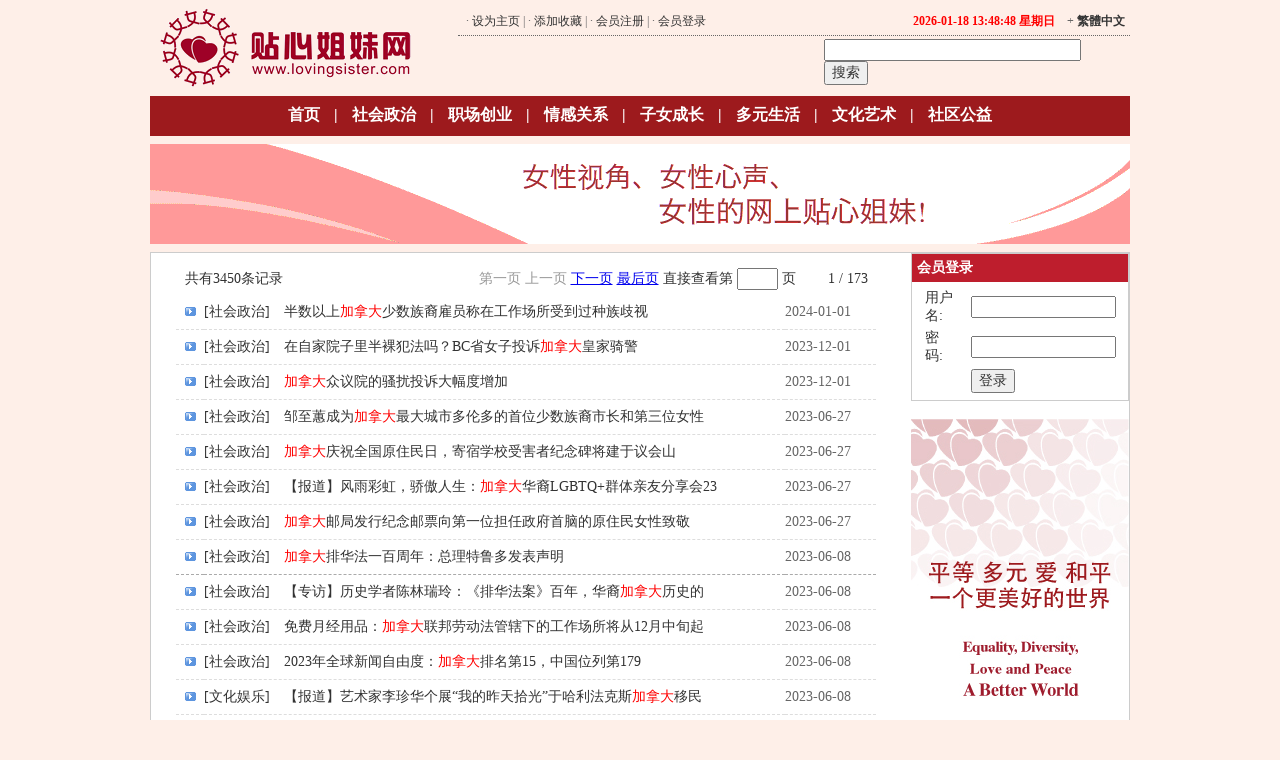

--- FILE ---
content_type: text/html; charset=UTF-8
request_url: http://lovingsister.com/news_list/index.php?keyword=%E5%8A%A0%E6%8B%BF%E5%A4%A7
body_size: 6680
content:
<!DOCTYPE html PUBLIC "-//W3C//DTD XHTML 1.0 Transitional//EN" "http://www.w3.org/TR/xhtml1/DTD/xhtml1-transitional.dtd">
<html xmlns="http://www.w3.org/1999/xhtml">
<head>
<meta http-equiv="Content-Type" content="text/html; charset=utf-8" />
<title>文章列表 - 贴心姐妹网 - For an equitable and inclusive world，建设一个平等和拥抱多元的世界</title>
<meta name="Keywords" content="女性社区,加拿大移民,华人,loving sister" />
<meta name="Description" content="" />
<link href="http://www.lovingsister.com/favicon.ico" type="image/x-icon" rel="shortcut icon" />
<link href="http://www.lovingsister.com/favicon.ico" type="image/x-icon" rel="icon" />
<link href="/css/css.css" rel="stylesheet" type="text/css" />
<script type="text/javascript">

  var _gaq = _gaq || [];
  _gaq.push(['_setAccount', 'UA-33785922-1']);
  _gaq.push(['_trackPageview']);

  (function() {
    var ga = document.createElement('script'); ga.type = 'text/javascript'; ga.async = true;
    ga.src = ('https:' == document.location.protocol ? 'https://ssl' : 'http://www') + '.google-analytics.com/ga.js';
    var s = document.getElementsByTagName('script')[0]; s.parentNode.insertBefore(ga, s);
  })();

</script>
</head>
<body>
<!--载入jquery-->
<script type="text/javascript" src="/js/jquery.js"></script>

<!--自定义提示框-->
<script type="text/javascript" src="/system/ymprompt/ymPrompt.js"></script>
<link href="/system/ymprompt/skin/dmm-green/ymPrompt.css" rel="stylesheet" type="text/css" /> 

<!--cookies操作函数-->
<script type="text/javascript" src="/js/cookies.js"></script>

<!--加载flash-->
<script src="/js/AC_RunActiveContent.js" type="text/javascript"></script>
<script type="text/javascript">
<!-- 兼容IE和FF的收藏夹代码
function myAddPanel(title,url,desc){
     if ((typeof window.sidebar == 'object') && (typeof window.sidebar.addPanel == 'function'))//Gecko
     {
         window.sidebar.addPanel(title,url,desc);
     }
     else//IE
     {
         window.external.AddFavorite(url,title);
     }
}
//-->
<!-- 兼容IE和FF的设置主页代码
function mySetHomepage(url)
{
 if (document.all)
    {
    document.body.style.behavior='url(#default#homepage)';
    document.body.setHomePage(url);

    }
    else if (window.sidebar)
    {
    if(window.netscape)
    {
         try
   {  
            netscape.security.PrivilegeManager.enablePrivilege("UniversalXPConnect");  
         }  
         catch (e)  
         {  
    	alert( "该操作被浏览器拒绝，如果想启用该功能，请在地址栏内输入 about:config,然后将项 signed.applets.codebase_principal_support 值该为true" );  
         }
    } 
    var prefs = Components.classes['@mozilla.org/preferences-service;1'].getService(Components. interfaces.nsIPrefBranch);
    prefs.setCharPref('browser.startup.homepage',url);
 }
}

//-->
</script>
<script type="text/javascript">
function showLocale(objD)
{
	var str,colorhead,colorfoot;
	var yy = objD.getFullYear();
	if(yy<1900) yy = yy+1900;
	var MM = objD.getMonth()+1;
	if(MM<10) MM = '0' + MM;
	var dd = objD.getDate();
	if(dd<10) dd = '0' + dd;
	var hh = objD.getHours();
	if(hh<10) hh = '0' + hh;
	var mm = objD.getMinutes();
	if(mm<10) mm = '0' + mm;
	var ss = objD.getSeconds();
	if(ss<10) ss = '0' + ss;
	var ww = objD.getDay();
	if  ( ww==0 )  colorhead="<font color=\"#FF0000\">";
	if  ( ww > 0 && ww < 6 )  colorhead="<font color=\"#373737\">";
	if  ( ww==6 )  colorhead="<font color=\"#008000\">";
	if  (ww==0)  ww="星期日";
	if  (ww==1)  ww="星期一";
	if  (ww==2)  ww="星期二";
	if  (ww==3)  ww="星期三";
	if  (ww==4)  ww="星期四";
	if  (ww==5)  ww="星期五";
	if  (ww==6)  ww="星期六";
	colorfoot="</font>"
	str = colorhead + yy + "-" + MM + "-" + dd + " " + hh + ":" + mm + ":" + ss + "  " + ww + colorfoot;
	return(str);
}
function tick()
{
	var today;
	today = new Date();
	document.getElementById("top_date_time").innerHTML = showLocale(today);
	window.setTimeout("tick()", 1000);
}
</script>
<table width="980" border="0" align="center" cellpadding="0" cellspacing="0" style="margin-top:8px">
  <tr>
    <td width="300" height="80" rowspan="2" style="padding-left:10px;"><a href="/" title="贴心姐妹网"><img src="../images/logo.gif" width="251" height="80" border="0" alt="贴心姐妹网" /></a></td>
    <td colspan="2"><table width="100%" border="0" align="center" cellpadding="5" cellspacing="0" style="border-bottom:1px dotted #666666">
      <tr>
        <td valign="middle" class="f12px_666">&nbsp;· <a href="javascript:mySetHomepage('http://www.lovingsister.com')" class="f12pxDarkorange">设为主页</a> | · <a href="javascript:myAddPanel('贴心姐妹网 www.lovingsister.com','http://www.lovingsister.com','贴心姐妹网 www.lovingsister.com')" class="f12pxDarkorange">添加收藏</a>
                      | · <a href="/member/register.php" class="f12pxDarkorange">会员注册</a> | · <a href="/member/login.php?url=%2Fnews_list%2Findex.php%3Fkeyword%3D%25E5%258A%25A0%25E6%258B%25BF%25E5%25A4%25A7" class="f12pxDarkorange">会员登录</a>
                    </td>
        <td width="250" align="right" valign="middle" class="f12px_666"><span id="top_date_time" style="font-weight:bold"></span>
            <script type="text/javascript">tick();</script>
          &nbsp;&nbsp;&nbsp;+
          <script type="text/javascript" src="/js/Language.js"></script></td>
      </tr>
    </table></td>
  </tr>
  <tr>
    <td width="371">&nbsp;</td>
    <td width="309"><table width="100%" border="0" cellspacing="0" cellpadding="2">
      <tr>
        <td><form action="/news_list/" method="get">
            <input name="keyword" type="text" id="keyword" size="30" maxlength="30" />
            <input type="submit" name="button" id="button" value="搜索" />
        </form></td>
        </tr>
      
    </table></td>
  </tr>
</table>
<table width="980" border="0" align="center" cellpadding="0" cellspacing="0" bgcolor="#9D1A1D" style="margin-top:8px">
  <tr>
    <td height="40"><table width="950" border="0" align="center" cellpadding="0" cellspacing="0">
      <tr>
        <td align="center" class="top_title"><a href="/" class="top_title">首页</a> | <a href="/news/" class="top_title">社会政治</a> | <a href="/zccy/" class="top_title">职场创业</a> | <a href="/qggx/" class="top_title">情感关系</a> | <a href="/zncz/" class="top_title">子女成长</a> | <a href="/dysh/" class="top_title">多元生活</a> | <a href="/whyl/" class="top_title">文化艺术</a> | <a href="/sqgy/" class="top_title">社区公益</a></td>
      </tr>
    </table></td>
  </tr>
</table>
<table width="980" border="0" align="center" cellpadding="0" cellspacing="0" style="margin-top:8px">
    <tr>
    <td><img src="/images/sd4fgs/LovingSisterbanner.gif" width="980" height="100" border="0" /></td>
  </tr>
  </table>
<script type="text/javascript">
function gotopage(e,page,form_input) { //翻页
var evt = (window.event) ? window.event : e; //兼容IE和Firefox获得keyBoardEvent对象
var key_value = evt.keyCode?evt.keyCode:evt.which; //兼容IE和Firefox获得keyBoardEvent对象的键值

//除了数字，回车，删除，退格，前后方向，其它键都不被允许
if((key_value<48||key_value>57) && key_value!=13 && key_value!=8 && key_value!=37 && key_value!=39) return false;
//回车页面跳转
if(key_value==13) {
  if(page>173-1 || page==-1) {top.ymPrompt.alert({title:'系统提示！',message:'指定页面不能超过最大值！',handler:function(){form_input.focus();form_input.select();}});return false;}
  else {
  window.location='/news_list/index.php?gopage='+page+'&keyword=%E5%8A%A0%E6%8B%BF%E5%A4%A7';
  }
 }
}

//数据行鼠标上移变色
$(document).ready(
function(){
  $(".member_tr_row").mouseover(function() {$(this).addClass("member_tr_row_over");});
  $(".member_tr_row").mouseout(function() {$(this).removeClass("member_tr_row_over");});
}
);
</script>
<table width="980" border="0" align="center" cellpadding="0" cellspacing="0" bgcolor="#FFFFFF" style="border:1px #CCCCCC solid;margin-top:8px">
  <tr>
    <td width="730" height="500" valign="top" style="padding:10px;">
	      <table width="95%" border="0" align="center" cellpadding="5" cellspacing="0" class="membertable_page">
        <tr>
          <td height="20">共有3450条记录</td>
          <td align="right">              <font color="#999999">第一页</font>
                                          <font color="#999999">上一页</font>
                                          <a href="/news_list/index.php?gopage=1&amp;keyword=%E5%8A%A0%E6%8B%BF%E5%A4%A7">下一页</a>
                                          <a href="/news_list/index.php?gopage=172&amp;keyword=%E5%8A%A0%E6%8B%BF%E5%A4%A7">最后页</a>
                          直接查看第
            <input name="input_page" id="input_page" type="text" size="3" maxlength="5" onkeypress="return gotopage(event,parseFloat(this.value)-1,this)" onpaste="return false;" style="ime-mode:disabled" />
            页</td>
          <td align="right">1 / 173</td>
        </tr>
      </table>
      <table width="96%" border="0" align="center" cellpadding="0" cellspacing="0" class="f14">
                <tr class="member_tr_row">
          <td width="4%" height="34" align="center" class="fgray" style="border-bottom:dashed 1px #DDD"><img src="/images/button/arrow_420.gif" width="11" height="9" /></td>
          <td width="83%" align="left" style="border-bottom:dashed 1px #DDD">[社会政治]　<a href="/news_detail/index.php?news_id=37797" class="f14pxGray" target="_blank" title="半数以上加拿大少数族裔雇员称在工作场所受到过种族歧视">半数以上<span class=fred>加拿大</span>少数族裔雇员称在工作场所受到过种族歧视</a></td>
          <td width="13%" class="fgray" style="border-bottom:dashed 1px #DDD">2024-01-01</td>
        </tr>
                <tr class="member_tr_row">
          <td width="4%" height="34" align="center" class="fgray" style="border-bottom:dashed 1px #DDD"><img src="/images/button/arrow_420.gif" width="11" height="9" /></td>
          <td width="83%" align="left" style="border-bottom:dashed 1px #DDD">[社会政治]　<a href="/news_detail/index.php?news_id=37794" class="f14pxGray" target="_blank" title="在自家院子里半裸犯法吗？BC省女子投诉加拿大皇家骑警">在自家院子里半裸犯法吗？BC省女子投诉<span class=fred>加拿大</span>皇家骑警</a></td>
          <td width="13%" class="fgray" style="border-bottom:dashed 1px #DDD">2023-12-01</td>
        </tr>
                <tr class="member_tr_row">
          <td width="4%" height="34" align="center" class="fgray" style="border-bottom:dashed 1px #DDD"><img src="/images/button/arrow_420.gif" width="11" height="9" /></td>
          <td width="83%" align="left" style="border-bottom:dashed 1px #DDD">[社会政治]　<a href="/news_detail/index.php?news_id=37793" class="f14pxGray" target="_blank" title="加拿大众议院的骚扰投诉大幅度增加"><span class=fred>加拿大</span>众议院的骚扰投诉大幅度增加</a></td>
          <td width="13%" class="fgray" style="border-bottom:dashed 1px #DDD">2023-12-01</td>
        </tr>
                <tr class="member_tr_row">
          <td width="4%" height="34" align="center" class="fgray" style="border-bottom:dashed 1px #DDD"><img src="/images/button/arrow_420.gif" width="11" height="9" /></td>
          <td width="83%" align="left" style="border-bottom:dashed 1px #DDD">[社会政治]　<a href="/news_detail/index.php?news_id=37788" class="f14pxGray" target="_blank" title="邹至蕙成为加拿大最大城市多伦多的首位少数族裔市长和第三位女性市长">邹至蕙成为<span class=fred>加拿大</span>最大城市多伦多的首位少数族裔市长和第三位女性</a></td>
          <td width="13%" class="fgray" style="border-bottom:dashed 1px #DDD">2023-06-27</td>
        </tr>
                <tr class="member_tr_row">
          <td width="4%" height="34" align="center" class="fgray" style="border-bottom:dashed 1px #DDD"><img src="/images/button/arrow_420.gif" width="11" height="9" /></td>
          <td width="83%" align="left" style="border-bottom:dashed 1px #DDD">[社会政治]　<a href="/news_detail/index.php?news_id=37783" class="f14pxGray" target="_blank" title="加拿大庆祝全国原住民日，寄宿学校受害者纪念碑将建于议会山"><span class=fred>加拿大</span>庆祝全国原住民日，寄宿学校受害者纪念碑将建于议会山</a></td>
          <td width="13%" class="fgray" style="border-bottom:dashed 1px #DDD">2023-06-27</td>
        </tr>
                <tr class="member_tr_row">
          <td width="4%" height="34" align="center" class="fgray" style="border-bottom:dashed 1px #DDD"><img src="/images/button/arrow_420.gif" width="11" height="9" /></td>
          <td width="83%" align="left" style="border-bottom:dashed 1px #DDD">[社会政治]　<a href="/news_detail/index.php?news_id=37782" class="f14pxGray" target="_blank" title="【报道】风雨彩虹，骄傲人生：加拿大华裔LGBTQ+群体亲友分享会23日举行">【报道】风雨彩虹，骄傲人生：<span class=fred>加拿大</span>华裔LGBTQ+群体亲友分享会23</a></td>
          <td width="13%" class="fgray" style="border-bottom:dashed 1px #DDD">2023-06-27</td>
        </tr>
                <tr class="member_tr_row">
          <td width="4%" height="34" align="center" class="fgray" style="border-bottom:dashed 1px #DDD"><img src="/images/button/arrow_420.gif" width="11" height="9" /></td>
          <td width="83%" align="left" style="border-bottom:dashed 1px #DDD">[社会政治]　<a href="/news_detail/index.php?news_id=37777" class="f14pxGray" target="_blank" title="加拿大邮局发行纪念邮票向第一位担任政府首脑的原住民女性致敬"><span class=fred>加拿大</span>邮局发行纪念邮票向第一位担任政府首脑的原住民女性致敬</a></td>
          <td width="13%" class="fgray" style="border-bottom:dashed 1px #DDD">2023-06-27</td>
        </tr>
                <tr class="member_tr_row">
          <td width="4%" height="34" align="center" class="fgray" style="border-bottom:dashed 1px #AAA"><img src="/images/button/arrow_420.gif" width="11" height="9" /></td>
          <td width="83%" align="left" style="border-bottom:dashed 1px #AAA">[社会政治]　<a href="/news_detail/index.php?news_id=37768" class="f14pxGray" target="_blank" title="加拿大排华法一百周年：总理特鲁多发表声明"><span class=fred>加拿大</span>排华法一百周年：总理特鲁多发表声明</a></td>
          <td width="13%" class="fgray" style="border-bottom:dashed 1px #AAA">2023-06-08</td>
        </tr>
                <tr class="member_tr_row">
          <td width="4%" height="34" align="center" class="fgray" style="border-bottom:dashed 1px #DDD"><img src="/images/button/arrow_420.gif" width="11" height="9" /></td>
          <td width="83%" align="left" style="border-bottom:dashed 1px #DDD">[社会政治]　<a href="/news_detail/index.php?news_id=37767" class="f14pxGray" target="_blank" title="【专访】历史学者陈林瑞玲：《排华法案》百年，华裔加拿大历史的教训与成就">【专访】历史学者陈林瑞玲：《排华法案》百年，华裔<span class=fred>加拿大</span>历史的</a></td>
          <td width="13%" class="fgray" style="border-bottom:dashed 1px #DDD">2023-06-08</td>
        </tr>
                <tr class="member_tr_row">
          <td width="4%" height="34" align="center" class="fgray" style="border-bottom:dashed 1px #DDD"><img src="/images/button/arrow_420.gif" width="11" height="9" /></td>
          <td width="83%" align="left" style="border-bottom:dashed 1px #DDD">[社会政治]　<a href="/news_detail/index.php?news_id=37766" class="f14pxGray" target="_blank" title="免费月经用品：加拿大联邦劳动法管辖下的工作场所将从12月中旬起开始提供">免费月经用品：<span class=fred>加拿大</span>联邦劳动法管辖下的工作场所将从12月中旬起</a></td>
          <td width="13%" class="fgray" style="border-bottom:dashed 1px #DDD">2023-06-08</td>
        </tr>
                <tr class="member_tr_row">
          <td width="4%" height="34" align="center" class="fgray" style="border-bottom:dashed 1px #DDD"><img src="/images/button/arrow_420.gif" width="11" height="9" /></td>
          <td width="83%" align="left" style="border-bottom:dashed 1px #DDD">[社会政治]　<a href="/news_detail/index.php?news_id=37761" class="f14pxGray" target="_blank" title="2023年全球新闻自由度：加拿大排名第15，中国位列第179">2023年全球新闻自由度：<span class=fred>加拿大</span>排名第15，中国位列第179</a></td>
          <td width="13%" class="fgray" style="border-bottom:dashed 1px #DDD">2023-06-08</td>
        </tr>
                <tr class="member_tr_row">
          <td width="4%" height="34" align="center" class="fgray" style="border-bottom:dashed 1px #DDD"><img src="/images/button/arrow_420.gif" width="11" height="9" /></td>
          <td width="83%" align="left" style="border-bottom:dashed 1px #DDD">[文化娱乐]　<a href="/news_detail/index.php?news_id=37760" class="f14pxGray" target="_blank" title="【报道】艺术家李珍华个展“我的昨天拾光”于哈利法克斯加拿大移民博物馆举行">【报道】艺术家李珍华个展“我的昨天拾光”于哈利法克斯<span class=fred>加拿大</span>移民</a></td>
          <td width="13%" class="fgray" style="border-bottom:dashed 1px #DDD">2023-06-08</td>
        </tr>
                <tr class="member_tr_row">
          <td width="4%" height="34" align="center" class="fgray" style="border-bottom:dashed 1px #DDD"><img src="/images/button/arrow_420.gif" width="11" height="9" /></td>
          <td width="83%" align="left" style="border-bottom:dashed 1px #DDD">[社会政治]　<a href="/news_detail/index.php?news_id=37759" class="f14pxGray" target="_blank" title="精英运动员要求对加拿大体育界侵害虐待现象进行公开调查">精英运动员要求对<span class=fred>加拿大</span>体育界侵害虐待现象进行公开调查</a></td>
          <td width="13%" class="fgray" style="border-bottom:dashed 1px #DDD">2023-06-08</td>
        </tr>
                <tr class="member_tr_row">
          <td width="4%" height="34" align="center" class="fgray" style="border-bottom:dashed 1px #DDD"><img src="/images/button/arrow_420.gif" width="11" height="9" /></td>
          <td width="83%" align="left" style="border-bottom:dashed 1px #DDD">[社会政治]　<a href="/news_detail/index.php?news_id=37745" class="f14pxGray" target="_blank" title="一些加拿大华人面对新冠疫情中的种族主义感到无奈：多伦多大学研究">一些<span class=fred>加拿大</span>华人面对新冠疫情中的种族主义感到无奈：多伦多大学研</a></td>
          <td width="13%" class="fgray" style="border-bottom:dashed 1px #DDD">2023-04-03</td>
        </tr>
                <tr class="member_tr_row">
          <td width="4%" height="34" align="center" class="fgray" style="border-bottom:dashed 1px #DDD"><img src="/images/button/arrow_420.gif" width="11" height="9" /></td>
          <td width="83%" align="left" style="border-bottom:dashed 1px #DDD">[社会政治]　<a href="/news_detail/index.php?news_id=37743" class="f14pxGray" target="_blank" title="原住民寄宿学校走读生的赔偿：加拿大联邦法院批准政府与原住民之间的和解协议">原住民寄宿学校走读生的赔偿：<span class=fred>加拿大</span>联邦法院批准政府与原住民之</a></td>
          <td width="13%" class="fgray" style="border-bottom:dashed 1px #DDD">2023-04-03</td>
        </tr>
                <tr class="member_tr_row">
          <td width="4%" height="34" align="center" class="fgray" style="border-bottom:dashed 1px #AAA"><img src="/images/button/arrow_420.gif" width="11" height="9" /></td>
          <td width="83%" align="left" style="border-bottom:dashed 1px #AAA">[社会政治]　<a href="/news_detail/index.php?news_id=37739" class="f14pxGray" target="_blank" title="四分之三移民加拿大的日本人是女性">四分之三移民<span class=fred>加拿大</span>的日本人是女性</a></td>
          <td width="13%" class="fgray" style="border-bottom:dashed 1px #AAA">2023-04-02</td>
        </tr>
                <tr class="member_tr_row">
          <td width="4%" height="34" align="center" class="fgray" style="border-bottom:dashed 1px #DDD"><img src="/images/button/arrow_420.gif" width="11" height="9" /></td>
          <td width="83%" align="left" style="border-bottom:dashed 1px #DDD">[社会政治]　<a href="/news_detail/index.php?news_id=37738" class="f14pxGray" target="_blank" title="加拿大政府正在制定新的《黑人司法规划》(Black Justice Strategy)"><span class=fred>加拿大</span>政府正在制定新的《黑人司法规划》(Black Justice Strateg</a></td>
          <td width="13%" class="fgray" style="border-bottom:dashed 1px #DDD">2023-03-17</td>
        </tr>
                <tr class="member_tr_row">
          <td width="4%" height="34" align="center" class="fgray" style="border-bottom:dashed 1px #DDD"><img src="/images/button/arrow_420.gif" width="11" height="9" /></td>
          <td width="83%" align="left" style="border-bottom:dashed 1px #DDD">[社会政治]　<a href="/news_detail/index.php?news_id=37723" class="f14pxGray" target="_blank" title="【分析】加拿大议会全票通过动议，接收一万名维吾尔难民；专家：世界首个政府承诺给他们一个家">【分析】<span class=fred>加拿大</span>议会全票通过动议，接收一万名维吾尔难民；专家：</a></td>
          <td width="13%" class="fgray" style="border-bottom:dashed 1px #DDD">2023-02-09</td>
        </tr>
                <tr class="member_tr_row">
          <td width="4%" height="34" align="center" class="fgray" style="border-bottom:dashed 1px #DDD"><img src="/images/button/arrow_420.gif" width="11" height="9" /></td>
          <td width="83%" align="left" style="border-bottom:dashed 1px #DDD">[文化娱乐]　<a href="/news_detail/index.php?news_id=37720" class="f14pxGray" target="_blank" title="获奥斯卡奖提名的加拿大影片《女人交谈》(Women Talking）探讨女性如何处理性侵">获奥斯卡奖提名的<span class=fred>加拿大</span>影片《女人交谈》(Women Talking）探讨女</a></td>
          <td width="13%" class="fgray" style="border-bottom:dashed 1px #DDD">2023-02-08</td>
        </tr>
                <tr class="member_tr_row">
          <td width="4%" height="34" align="center" class="fgray" style="border-bottom:dashed 1px #DDD"><img src="/images/button/arrow_420.gif" width="11" height="9" /></td>
          <td width="83%" align="left" style="border-bottom:dashed 1px #DDD">[社会政治]　<a href="/news_detail/index.php?news_id=37719" class="f14pxGray" target="_blank" title="教育界人士呼吁加拿大联邦政府对体坛性侵、身体伤害和心理虐待行为进行调查">教育界人士呼吁<span class=fred>加拿大</span>联邦政府对体坛性侵、身体伤害和心理虐待行</a></td>
          <td width="13%" class="fgray" style="border-bottom:dashed 1px #DDD">2023-01-31</td>
        </tr>
              </table>
      <table width="95%" border="0" align="center" cellpadding="5" cellspacing="0" class="membertable_page">
        <tr>
          <td height="20">共有3450条记录</td>
          <td align="right">              <font color="#999999">第一页</font>
                                          <font color="#999999">上一页</font>
                                          <a href="/news_list/index.php?gopage=1&amp;keyword=%E5%8A%A0%E6%8B%BF%E5%A4%A7">下一页</a>
                                          <a href="/news_list/index.php?gopage=172&amp;keyword=%E5%8A%A0%E6%8B%BF%E5%A4%A7">最后页</a>
                          直接查看第
            <input name="input_page" id="input_page" type="text" size="3" maxlength="5" onkeypress="return gotopage(event,parseFloat(this.value)-1,this)" onpaste="return false;" style="ime-mode:disabled" />
            页</td>
          <td align="right">1 / 173</td>
        </tr>
      </table>
    </td>
    <td width="10" valign="top">&nbsp;</td>
    <td valign="top"><script type="text/javascript">
String.prototype.trim = function(){ //去除前后空格（包括全角）函数，用法：字符串.trim()
return this.replace(/^( |[\s　])+|( |[\s　])+$/g, "" ); 
}

function check_form_login()
{
if (document.getElementById('form_login').username.value.trim()=='')
{
top.ymPrompt.alert({title:'缺少必填项！',message:'请输入用户名！',handler:function(){get_action(3)}});
return false;
}
if (document.getElementById('form_login').pwd.value.trim()=='')
{
top.ymPrompt.alert({title:'缺少必填项！',message:'请输入用户密码！',handler:function(){get_action(4)}});
return false;
}

return true;
}

//关闭提示框之后采取的动作
function get_action(action_number) {
if(action_number==3) {document.getElementById('form_login').username.focus();document.getElementById('form_login').username.select();}
if(action_number==4) {document.getElementById('form_login').pwd.focus();document.getElementById('form_login').pwd.select();}
}
</script>
<table width="100%" border="0" cellspacing="0" cellpadding="5" style="border:1px #CCCCCC solid">
  <tr>
    <td class="red_title">会员登录</td>
  </tr>
  <tr>
    <td valign="top">
          <form name="form_login" id="form_login" action="/member/login_post.php" method="post" target="system_if_temp" onsubmit="return check_form_login()" style="margin:0">
    <table width="95%" border="0" align="center" cellpadding="2" cellspacing="0">
        <tr>
          <td width="35%">用户名:</td>
          <td width="65%"><input name="username" type="text" id="username" value="" size="16" maxlength="20" /></td>
        </tr>
        <tr>
          <td>密　码:</td>
          <td><input name="pwd" type="password" id="pwd" size="16" maxlength="20" /></td>
        </tr>
        <tr>
          <td>&nbsp;</td>
          <td><input type="submit" name="button2" id="button2" value="登录" /></td>
        </tr>
      </table>
      </form>
          </td>
  </tr>
</table>      <table width="100%" border="0" cellspacing="0" cellpadding="0" style="margin-top:8px">
    <tr>
    <td height="90" align="center" style="padding-top:10px"><img src="/images/sd4fgs/Side_Banner.jpg" width="218" height="380" /></td>
  </tr>
  <tr>
    <td height="90" align="center"><img src="/images/xing.gif" /></td>
  </tr>
</table>
</td>
  </tr>
</table>
<table width="960" border="0" align="center" cellpadding="10" cellspacing="0" style="margin-top:10px; margin-bottom:20px;">
  <tr>
    <td height="30" align="center" valign="bottom" class="bottom_title">· <a href="/about/" class="bottom_title">关于我们 About Us</a>　· <a href="/yhty/" class="bottom_title">用户条约 Terms and Conditions</a>　· <a href="/yszc/" class="bottom_title">隐私政策 Privacy Policy</a>　· <a href="/contact/" class="bottom_title">联系方式 Contact Us</a></td>
  </tr>
  <tr style="border-top:1px #333 solid;">
    <td align="center" valign="middle" class="bottom_title" style="line-height:28px">版权声明：本网发布的内容版权归Lovingsister  Media Inc. 所有，未经书面许可，严禁转载，违者将承担法律责任。<br />
    © 2013 Lovingsister Media Inc. All rights  reserved. Unauthorized distribution, transmission or republication strictly  prohibited.</td>
  </tr>
</table>
<iframe src="" name="system_if_temp" id="system_if_temp" width="0" height="0" scrolling="No" frameborder="0"></iframe>
</body>
</html>


--- FILE ---
content_type: text/javascript
request_url: http://lovingsister.com/js/cookies.js
body_size: 480
content:
// JavaScript Document
//cookies操作函数

//写cookies函数 
function SetCookie(name,value,days,path)//4个参数，一个是cookie的名字，一个是值，一个是有效期，一个有效目录
{
    var exp  = new Date();
    exp.setTime(exp.getTime() + days*24*60*60*1000);
    document.cookie = name + "="+ escape (value) + ";expires=" + exp.toGMTString()+";path="+path+";";
}

//读取cookies函数
function getCookie(name)        
{
    var arr = document.cookie.match(new RegExp("(^| )"+name+"=([^;]*)(;|$)"));
     if(arr != null) return unescape(arr[2]); return null;
}

//删除cookie
function delCookie(name)
{
    var exp = new Date();
    exp.setTime(exp.getTime() - 1);
    var cval=getCookie(name);
    if(cval!=null) document.cookie= name + "="+cval+";expires="+exp.toGMTString();
}